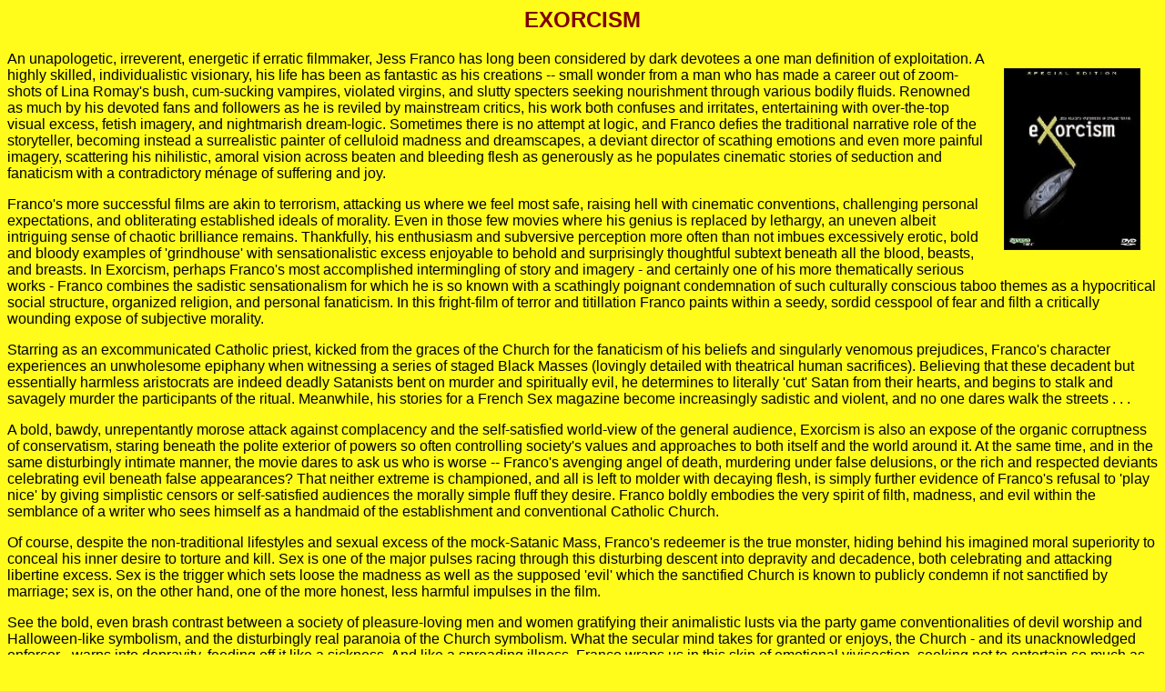

--- FILE ---
content_type: text/html
request_url: https://sexgoremutants.co.uk/reviews/exorsimm.html
body_size: 6863
content:
<html>
<head>

<META NAME="Keywords" CONTENT="army, of, darkness, horror, magazine, films, gore, mutants, DVD, VCD, Books, Video, reviews, Scotland, Argento,Bruce, Campbell, Hutson, advice, Buy, region, links, zombies, Misfits, romero, importing, export, personal, importation, customs, shops, raimi, banned, mail, order ">

<META NAME="Description" CONTENT="SexGoreMutants. Promoting cult cinema online since 1999. www.sexgoremutants.co.uk">
<META NAME="revisit-after" CONTENT="20 days">
   
<title>EXORCISM</title>
<LINK REL=stylesheet HREF="style1.css" TYPE="text/css">

</head>
<body text="#000000" bgcolor="#FFFC1B" link="#800000" vlink="#800080">

<h2>EXORCISM</h2>

<img SRC="dvd/exorsimm.jpg" ALT="EXORCISM" HSPACE=19 VSPACE=19 height=200 width=150 align=RIGHT>

<p class="first">An unapologetic, irreverent, energetic if erratic filmmaker, Jess Franco has long been considered by dark devotees a one man definition of exploitation.  A highly skilled, individualistic visionary, his life has been as fantastic as his creations -- small wonder from a man who has made a career out of zoom-shots of Lina Romay's bush, cum-sucking vampires, violated virgins, and slutty specters seeking nourishment through various bodily fluids.  Renowned as much by his devoted fans and followers as he is reviled by mainstream critics, his work both confuses and irritates, entertaining with over-the-top visual excess, fetish imagery, and nightmarish dream-logic. Sometimes there is no attempt at logic, and Franco defies the traditional narrative role of the storyteller, becoming instead a surrealistic painter of celluloid madness and dreamscapes, a deviant director of scathing emotions and even more painful imagery, scattering his nihilistic, amoral vision across beaten and bleeding flesh as generously as he populates cinematic stories of seduction and fanaticism with a contradictory m�nage of suffering and joy. </p>

<p class="first">Franco's more successful films are akin to terrorism, attacking us where we feel most safe, raising hell with cinematic conventions, challenging personal expectations, and obliterating established ideals of morality. Even in those few movies where his genius is replaced by lethargy, an uneven albeit intriguing sense of chaotic brilliance remains. Thankfully, his enthusiasm and subversive perception more often than not imbues excessively erotic, bold and bloody examples of 'grindhouse' with sensationalistic excess enjoyable to behold and surprisingly thoughtful subtext beneath all the blood, beasts, and breasts. In Exorcism, perhaps Franco's most accomplished intermingling of story and imagery - and certainly one of his more thematically serious works - Franco combines the sadistic sensationalism for which he is so known with a scathingly poignant condemnation of such culturally conscious taboo themes as a hypocritical social structure, organized religion, and personal fanaticism.  In this fright-film of terror and titillation Franco paints within a seedy, sordid cesspool of fear and filth a critically wounding expose of subjective morality. </p>

<p class="first">Starring as an excommunicated Catholic priest, kicked from the graces of the Church for the fanaticism of his beliefs and singularly venomous prejudices, Franco's character experiences an unwholesome epiphany when witnessing a series of staged Black Masses (lovingly detailed with theatrical human sacrifices).  Believing that these decadent but essentially harmless aristocrats are indeed deadly Satanists bent on murder and spiritually evil, he determines to literally 'cut' Satan from their hearts, and begins to stalk and savagely murder the participants of the ritual.  Meanwhile, his stories for a French Sex magazine become increasingly sadistic and violent, and no one dares walk the streets . . . </p>

<p class="first">A bold, bawdy, unrepentantly morose attack against complacency and the self-satisfied world-view of the general audience, Exorcism is also an expose of the organic corruptness of conservatism, staring beneath the polite exterior of  powers so often controlling society's values and approaches to both itself and the world around it.  At the same time, and in the same disturbingly intimate manner, the movie dares to ask us who is worse -- Franco's avenging angel of death, murdering under false delusions, or the rich and respected deviants celebrating evil beneath false appearances?  That neither extreme is championed, and all is left to molder with decaying flesh, is simply further evidence of Franco's refusal to 'play nice' by giving simplistic censors or self-satisfied audiences the morally simple fluff they desire.  Franco boldly embodies the very spirit of filth, madness, and evil within the semblance of a writer who sees himself as a handmaid of the establishment and conventional Catholic Church. </p>

<p class="first">Of course, despite the non-traditional lifestyles and sexual excess of the mock-Satanic Mass, Franco's redeemer is the true monster, hiding behind his imagined moral superiority to conceal his inner desire to torture and kill. Sex is one of the major pulses racing through this disturbing descent into depravity and decadence, both celebrating and attacking libertine excess. Sex is the trigger which sets loose the madness as well as the supposed 'evil' which the sanctified Church is known to publicly condemn if not sanctified by marriage; sex is, on the other hand, one of the more honest, less harmful impulses in the film. </p>

<p class="first">See the bold, even brash contrast between a society of pleasure-loving men and women gratifying their animalistic lusts via the party game conventionalities of devil worship and Halloween-like symbolism, and the disturbingly real paranoia of the Church symbolism. What the secular mind takes for granted or enjoys, the Church - and its unacknowledged enforcer - warps into depravity, feeding off it like a sickness. And like a spreading illness, Franco wraps us in this skin of emotional vivisection, seeking not to entertain so much as to provoke. He succeeds at this admirably well, making the movie more of an experience than a simple viewing pleasure. </p>

<p class="first">The story, deceivingly simplistic yet thematically rich in its suggestion of hypocrisy and personal culpability, also questions the nature of external appearances and their true internal substance. Perception itself - the very tool by which we both see and define the world around us and our own places in the larger scheme of things - is questioned by the mechanics of the plot and the disturbed, fragmented mind, nature, and faith of the Priest. It is no mistake that his spree of carnage ensues after he mistakes a play-act of Satanic ritual for the real thing, giving himself something outside himself to hate and repress - allowing him, in fact, to sanctify the act of murder just as the Church similarly sanctifies that other instinctual urge to mate by ritualizing and controlling it. </p>

<p class="first">Disturbing indeed is Franco's wedding of the two elements, suggesting brazenly the similarities between sex and death, pain and pleasure, perception and reality. The English language variant of a film that has seen more incarnations than a typical Italian thriller sports different titles, attempting to track down and analyze all the opposing prints of Franco's love song to lewd lunacy would take a slim book, not a simple review. Existing in various lengths, some reinsert hardcore action and withdraw story elements while others remove far too much sexuality and brutality for extra dialogue and straight narrative action. I don't quite know if there is any definitive version of the film, or if even the filmmaker would now recall, considering the ridiculous number of cuts and editions littering both the proper and gray markets. Some prints, such 1980's Demoniac, excised much of Franco's visual debauchery, while Sexorcisme, a sexually explicit version is offered in at least two different languages. What ensues, then, is the confusion if which versions offer the most authentic representation of Franco's vision, or which will perhaps better suit your mood. </p>

<p class="first">While the smut maniac will happily fork over his cash for the money-shot wonders of the XXX versions filmed to cash in on the adult market (and to detract from the story's initial emphasis on psychological perversion, adding further sexual blatancy and chaos to the proceedings), I recommend this English version for those eager to fathom Franco's disturbing portrait of madness and obsession. Charting the bloody, subversive waters of the serial-killer mind - and attacking the ignorance/arrogance of the Church - Franco's Exorcism is a decidedly unfriendly film, a scathing knife wound that peels back the blisters of commonplace conventionality and fingers the exposed meat beneath.  Killing women of a 'loose' nature, Franco's character seeks no friends, and will make none. The main character's madness is something to be feared and lamented, not celebrated. Franco takes a similar approach to the violence and sexual situations. </p>

<p class="first">The graphic violence is repugnant and terrible to watch - the way real-life violence is. While clearly exploitative, Franco doesn't treat violence here in the designer nature of the Western Slasher film, which often enjoys its beautifully depicted dispatching.  Revealing violence/death as the sordid, wasteful, senseless acts that they are, he foregoes glorifying them in candy-colored Faerie-Tale lighting or with the visual eye-candy joy of the Giallo.  In Franco's hands violence is dirty - for both victim and victimizer. While the director's mixed graphic intensity yet non-glorifying approach to viscera will interest fans, of equal interest is Franco's admirable provocation of the Church, which is perhaps most viscously featured in his murder of Carole Riviere and Lina Romay with a rabidly delivered Roman Catholic mass! The most grotesque addition is a scene which shows him murdering The Countess (France Nicholas) on a hotel bed. This is accomplished by shots of Vogel slashing her open and fondling her internal organs. Also, this version also makes clear the Black Masses Vogel witnesses are staged events, the human "sacrifices" are not harmed but willing participants, the knives they use retractable blades; their blood, unlike Vogel's, is fake. Clearly showing that the beginning 'act' of the mock-Satanists is contrived, the knives props and the 'victims' indulging a sado-masochistic kink, this version of Exorcism rips away the ambiguity of Vogel's agenda. He is, quite simply, deliciously, a fanatic. </p>

<p class="first">Both a celebration and condemnation of the voyeuristic tendencies, sexual/violent excess, and murder that it naturalistically captures on a gritty film canvas as void of bright colors as the narrative is of hope, Franco both excites and sickens his audience, daring us to enjoy the sensations of horror he arouses while asking us . . . why?! We, or rather our primitive instinctive natures towards violence and carnality, like characters in the film, are both victims and victimizers, enjoying and further continuing the cycle of violence that unfolds lovingly before us. In a brazen move of life-imitating-art-imitating life style of postmodernism -- years before such became a catchphrase -- Franco depicts in Vogel an author whose terrible accounts of torture and murder are actually self-confessions, purchased and enjoyed by a respectable class of aristocracy who are themselves the Satanic deviants who Vogel murders having confused their black mass 'art' for real debauchery. </p>

<p class="first">A poet of the perverse not content to rehash or champion intellectually lazy intimations of conservative morality in either his films or his personal life, his movies reflect an adventurous, untraditional, horrifying yet fascinating - yes, even liberating - approach to life and the art/entertainment through which we see it. This film is a delirious blend of sex, violence, depravity, and style - an excess of style dripping off both the frame and the forms of lovely, bare, bleeding women. </p>

<p class="first">While not without minor flaws in the credits and occasional lines and grain (no doubt from the master source itself), Synapse's presentation of Exorcism is nothing less than a dark marvel.  Pleasing 1.66:1 anamorphic widescreen emphasizes both the love and respect with which the company held Franco's filthy fear-fest.  Picture definition is superb, lending richness and clearly defined texture to the sets and actors.  Colors are rich and vibrant, drowning actors in carefully lit interior scenes and Gothic-like atmosphere. Audio is likewise clean and concise, bringing the screams into your living room (and the pain into your heart!).  Extras, generous and comprehensive, establish a historical and cultural context which allows the movie to be better appreciated. These include an enjoyable alternate opening sequence, a minimal but appreciated stills gallery, theatrical trailer, informative liner notes, and, perhaps most surprising, an enticing commentary featuring Franco as he reflects on the production, story, actors, and surprising intimate details concerning how he approached varying scenes, and on his work in general.  In short, Exorcism is a threat and a treat, as capable of making you detest yourself for enjoying the film even as you respect Franco for making it! </p>

<p class="first">Review by William P Simmons</p>

<br>&nbsp;
<center><table BORDER=0 WIDTH="60%" >

<tr>
<td><font face="Arial">Released by Synapse</font></td>
</tr>

<tr>
<td><font face="Arial">Region 1 - NTSC</font></td>
</tr>

<tr>
<td><font face="Arial">Not Rated</font></td>
</tr>

<tr>
<td><font face="Arial">Extras :</font></td>
</tr>

<tr>
<td><font face="Arial">see main review</font></td>
</tr>


</table></center>

<font face="Arial"><a href="../../dvdrev.html">Back</a></font>





</body>
</html>